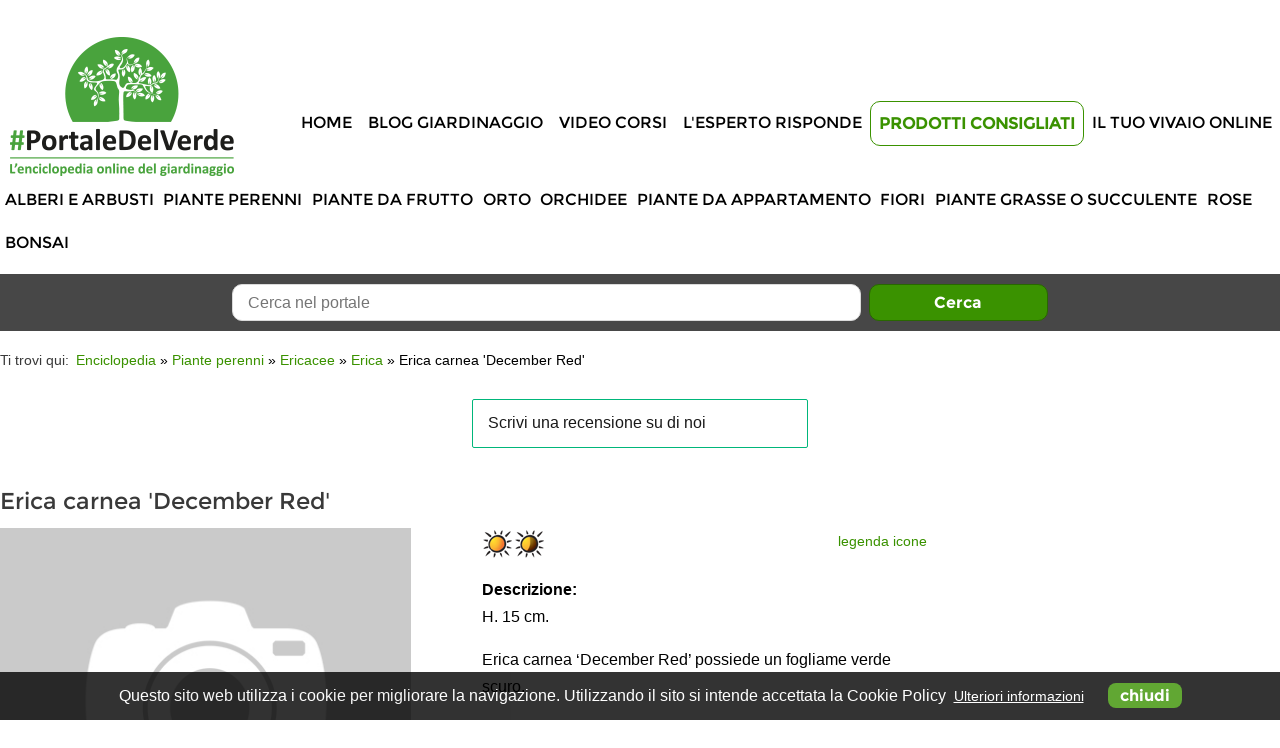

--- FILE ---
content_type: text/html; charset=UTF-8
request_url: https://www.portaledelverde.it/enciclopedia/piante-perenni/ericacee/erica/erica-carnea-december-red/
body_size: 9444
content:
<!DOCTYPE html>

<html lang="it">
<head><meta http-equiv="Content-Type" content="text/html; charset=euc-kr">
<script async src="//pagead2.googlesyndication.com/pagead/js/adsbygoogle.js"></script>
<script>
  (adsbygoogle = window.adsbygoogle || []).push({
    google_ad_client: "ca-pub-8700335435999860",
    enable_page_level_ads: true
  });
</script>


	



	<link href="https://www.portaledelverde.it/enciclopedia/piante-perenni/ericacee/erica/erica-carnea-december-red/" rel="canonical" />
				
<link rel="icon" href="https://www.portaledelverde.it/portaledelverde.png" sizes="16x16" type="image/png" />
<link rel="shortcut icon" href="https://www.portaledelverde.it/portaledelverde.png" type="image/png" />


<link rel="stylesheet" type="text/css" href="https://www.portaledelverde.it/libs/css/jquery.magnific-popup.min.css" />
<link rel="stylesheet" type="text/css" href="https://www.portaledelverde.it/css/style.css?v=7" />

<meta name="viewport" content="width=device-width, initial-scale=1.0, minimum-scale=1.0, maximum-scale=1.0" />







<script type="text/javascript" src="https://cdnjs.cloudflare.com/ajax/libs/respond.js/1.4.2/respond.min.js" defer></script>


<script type="text/javascript" src="https://cdnjs.cloudflare.com/ajax/libs/modernizr/2.8.3/modernizr.min.js" defer></script>

<!-- JQUERY -->
<script src="//code.jquery.com/jquery-1.11.3.min.js" type="text/javascript"></script>
<script src="//code.jquery.com/jquery-migrate-1.2.1.min.js" type="text/javascript"></script>


<!-- SCROLL TO -->
<script type="text/javascript" src="https://www.portaledelverde.it/libs/js/jquery.scrollTo.min.js" defer></script>

<!-- JQUERY MAGNIFIC POPUP -->
<script type="text/javascript" src="https://www.portaledelverde.it/libs/js/jquery.magnific-popup.min.js" defer></script>

<!-- SUPERFISH -->

<script type="text/javascript" src="https://www.portaledelverde.it/libs/js/jquery.hoverIntent.min.js" defer></script>
<script type="text/javascript" src="https://www.portaledelverde.it/libs/js/jquery.superfish.min.js" defer></script>

<!-- CYCLE2 -->

<script type="text/javascript" src="https://cdnjs.cloudflare.com/ajax/libs/jquery.cycle2/20140415/jquery.cycle2.min.js" defer></script>
<script type="text/javascript" src="https://cdnjs.cloudflare.com/ajax/libs/jquery.cycle2/20140415/jquery.cycle2.center.min.js" defer></script>

<script type="text/javascript" src="https://cdnjs.cloudflare.com/ajax/libs/jquery.cycle2/20140415/jquery.cycle2.carousel.min.js" defer></script>

<!-- jQuery RWD Image Maps -->

<script type="text/javascript" src="https://www.portaledelverde.it/libs/js/jquery.rwdImageMaps.min.js" defer></script>

<!-- jQuery RATEIT -->

<script type="text/javascript" src="https://www.portaledelverde.it/libs/js/jquery.rateit.min.js" defer></script>

<!-- AUTOCOMPLETE -->

<script type="text/javascript" src="https://www.portaledelverde.it/libs/js/jquery.autocomplete.min.js" defer></script>


<!--[if (gte IE 6)&(lte IE 8)]>

<script type="text/javascript" src="https://www.portaledelverde.it/libs/js/jquery.pngFix.min.js" defer></script>

<script type="text/javascript" src="https://www.portaledelverde.it/libs/js/selectivizr.min.js" defer></script>
<![endif]-->

<!--[if lt IE 9]>
<script type="text/javascript" src="https://html5shim.googlecode.com/svn/trunk/html5.js" defer></script>
<![endif]-->



<script type="text/javascript">
	var lang = 'it';
	var path_http = 'https://www.portaledelverde.it/';
	var path_http_lib = 'https://www.portaledelverde.it/libs/';
	var path_http_upload = 'https://www.portaledelverde.it/upload/';
	var path_http_img = 'https://www.portaledelverde.it/img/';
	var urlAjax = 'https://www.portaledelverde.it/ajax.php';
	var home = (path_http == window.location?true:false);
	var loadingtxt = 'Elaborazione della richiesta in corso. Si prega di attendere.';
	var label_chiudi = 'chiudi';
	var label_successiva = 'Successiva';
	var label_precedente = 'Precedente';
	var inserire_termine_ricerca = 'Inserire un termine di ricerca!';
	var label_tutti = 'Tutti';
	var arrayBanner = new Array();
	// mappa
	var mappa = false;
		
</script>

<!-- JAVASCRIPT SITO V.1 -->
<script type="text/javascript" src="https://www.portaledelverde.it/js/utilities.js" defer></script>
<script type="text/javascript" src="https://www.portaledelverde.it/js/javascript.js?v=6" defer></script>
<!-- TrustBox script -->
<script type="text/javascript" src="//widget.trustpilot.com/bootstrap/v5/tp.widget.bootstrap.min.js" async></script>
<!-- End TrustBox script -->





<!-- 
<title>Erica carnea 'December Red': piante ericacee per bordure  | Portale del Verde</title>
-->
<title>Erica carnea 'December Red': piante ericacee per bordure </title>

<meta name="description" content="Erica carnea 'December Red': piante ericacee da coltivare in terreni normali ma non troppo asciutti. Ottime per bordure o anche in vasche. " />


	

<meta property="og:image" content="https://www.portaledelverde.it/img/portaledelverde-fb.png" />
<link rel="image_src" href="https://www.portaledelverde.it/img/portaledelverde-fb.png" />
<meta property="og:title" content="Erica carnea 'December Red'" />
<meta property="og:description" content="Erica carnea 'December Red': piante ericacee da coltivare in terreni normali ma non troppo asciutti. Ottime per bordure o anche in vasche. " />
<meta property="og:url" content="https://www.portaledelverde.it/enciclopedia/piante-perenni/ericacee/erica/erica-carnea-december-red/" />
<meta property="og:site_name" content="Portale del Verde"/>
<meta property="og:type" content="article" />
<meta property="fb:app_id" content="929159147192812" />

<meta name="google-site-verification" content="Uw9q33IxA35Bm9TjjdRi9St2WWXABJWUBAtNlLLFBV0" />
<script type="text/javascript">

	(function(i,s,o,g,r,a,m){i['GoogleAnalyticsObject']=r;i[r]=i[r]||function(){
	(i[r].q=i[r].q||[]).push(arguments)},i[r].l=1*new Date();a=s.createElement(o),
	m=s.getElementsByTagName(o)[0];a.async=1;a.src=g;m.parentNode.insertBefore(a,m)
	})(window,document,'script','//www.google-analytics.com/analytics.js','ga');

	ga('create', 'UA-6627274-2', 'auto');
	ga('send', 'pageview');

</script>






<script type="application/ld+json">
{
	"@context": "http://schema.org",
	"@type": "Organization",
	"url": "https://www.portaledelverde.it/",
	"logo": "https://www.portaledelverde.it/img/portaledelverde.png",
	"contactPoint": [{
		"@type": "ContactPoint",
		"telephone": "+39 0547 632663",
		"contactType": "customer service"
	}],
	"name": "Portale del Verde",
	"sameAs": [
		"https://www.facebook.com/groups/portaledelverde/"		,"https://twitter.com/PortaledelVerde"		,"https://www.youtube.com/c/PortaledelVerde"						,"https://www.instagram.com/portaledelverde/"					]
}
</script>

<script type="application/ld+json">
{
  "@context": "http://schema.org",
  "@type": "WebSite",
  "url": "https://www.portaledelverde.it/",
  "potentialAction": {
    "@type": "SearchAction",
    "target": "https://www.portaledelverde.it/risultato-della-ricerca/?nome_form=fCercaSito&tipo_richiesta=ricerca-sito&modalitaRicercaSito=and&searchStringSito={search_term_string}&btnSearchSito=Cerca",
    "query-input": "required name=search_term_string"
  }
}
</script>





<script type="application/ld+json">
{
	"@context": "http://schema.org",
	"@type": "BreadcrumbList",
	"itemListElement": [
	{
		"@type": "ListItem",
		"position": 0,
		"item": {
			"@id": "https://www.portaledelverde.it/enciclopedia-delle-piante-online/",
			"name": "Enciclopedia"
		}
	}
		,{
		"@type": "ListItem",
		"position": 1,
		"item": {
			"@id": "https://www.portaledelverde.it/enciclopedia/piante-perenni/",
			"name": "Piante perenni"
		}
	}
		,{
		"@type": "ListItem",
		"position": 2,
		"item": {
			"@id": "https://www.portaledelverde.it/enciclopedia/piante-perenni/ericacee/",
			"name": "Ericacee"
		}
	}
		,{
		"@type": "ListItem",
		"position": 3,
		"item": {
			"@id": "https://www.portaledelverde.it/enciclopedia/piante-perenni/ericacee/erica/",
			"name": "Erica"
		}
	}
		,{
		"@type": "ListItem",
		"position": 4,
		"item": {
			"@id": "",
			"name": "Erica carnea 'December Red'"
		}
	}
		]
}
</script>


	<script type="application/ld+json">
{
	"@context": "http://schema.org/",
	"@type": "Product",
	"name": "Erica carnea 'December Red'",
		"description": "H. 15 cm. 

 Erica carnea &lsquo;December Red&rsquo; possiede un fogliame verde scuro. 

 Fiori da rosato a rosa rossastro.",
	"mpn": "", // cambia per prodotto (sku | gtin8 | gtin13 (ISBN) | gtin14 | mpn)
	"brand": {
		"@type": "Thing",
		"name": "Portale del Verde" // cambia per sito - caratteristica
	}}
</script>







</head>

<body>

<div id="fb-root"></div>
<script>
window.fbAsyncInit = function() {
	FB.init({
	appId      : '929159147192812',
	xfbml      : true,
	version    : 'v2.8'
	});
};

(function(d, s, id){
	var js, fjs = d.getElementsByTagName(s)[0];
	if (d.getElementById(id)) {return;}
	js = d.createElement(s); js.id = id;
	js.src = "//connect.facebook.net/it_IT/sdk.js";
	fjs.parentNode.insertBefore(js, fjs);
}(document, 'script', 'facebook-jssdk'));
</script>

	<div id="divPopUp">
		<div id="divClose">
		<div style="text-align:right"><a href="#close" title="chiudi">chiudi X</a></div>
								
							
							</div>
	</div>
	<div id="divPopUpMob">
		<div id="divCloseMob">
		<div style="text-align:right"><a href="#close" title="chiudi">chiudi X</a></div>
								
							
							</div>
	</div>
<a id="topPage"></a><div id="loading2" class="divLoading"><img src="https://www.portaledelverde.it/img/loading.gif" alt="Elaborazione della richiesta in corso. Si prega di attendere." title="Elaborazione della richiesta in corso. Si prega di attendere." /></div><div id="top">
	<div class="centrato">
		<div class="clearBoth"></div>
		<div class="floatLeft">
					</div><!-- // end .floatLeft -->
		<div class="floatRight">
					</div><!-- // end .floatRight -->
		<div class="clearBoth"></div>
	</div><!-- // end .centrato -->
</div><!-- // end #top -->
<header>
	<div class="centrato">
		<div class="clearBoth"></div>
		<a href="https://www.portaledelverde.it/" title="Portale del Verde"><img src="https://www.portaledelverde.it/img/portaledelverde.png" alt="Portale del Verde" id="imgLogo" /><img src="https://www.portaledelverde.it/img/portaledelverde-mob.png" alt="Portale del Verde" id="imgLogoMob" /></a>
		<div id="rightTop">

			
						<div class="clearBoth"></div>
																			
										<div class="clearBoth"></div>
						
							<nav>
	
                <!-- TrustBox widget - Micro Review Count -->
                <div class="trustpilot-widget" data-locale="it-IT" data-template-id="5419b6a8b0d04a076446a9ad" data-businessunit-id="5ea84ded115ca900013f0a6e" data-style-height="24px" data-style-width="100%" data-theme="light">
                  <a href="https://it.trustpilot.com/review/portaledelverde.it" target="_blank" rel="noopener">Trustpilot</a>
                </div>
                <!-- End TrustBox widget -->            
            
		<div class="clearBoth"></div>
		<div id="mobnav-btn">Menù</div>
		<ul class="sf-menu">
				<li id="s1">
												<a href="https://www.portaledelverde.it/">Home</a>									</li>
				<li id="s7">
												<a href="https://www.portaledelverde.it/blog-giardinaggio/">Blog Giardinaggio</a>									</li>
				<li id="s20">
												<a href="https://www.portaledelverde.it/video-corsi-online/">Video Corsi</a>									</li>
				<li id="s8">
							<a href="javascript:void(0);">L'Esperto risponde</a>
				<div class="mobnav-subarrow"></div>
				<ul>
									<li id="p106">
											<a href="https://www.portaledelverde.it/redazione/">Scopri i nostri Esperti</a>
					</li>
									<li id="p34">
											<a href="https://www.portaledelverde.it/l-esperto-risponde/leggi-le-domande/">Leggi le domande/risposte</a>
					</li>
								</ul>
					</li>
				<li id="s19">
							<a href="javascript:void(0);">Prodotti Consigliati</a>
				<div class="mobnav-subarrow"></div>
				<ul>
									<li id="p133">
											<a href="https://www.portaledelverde.it/enciclopedia/prodotti-consigliati/olio-di-neem/">Olio di Neem</a>
					</li>
									<li id="p134">
											<a href="https://www.portaledelverde.it/enciclopedia/prodotti-consigliati/concimi-e-fertilizzanti/">Concimi e fertilizzanti</a>
					</li>
									<li id="p135">
											<a href="https://www.portaledelverde.it/enciclopedia/prodotti-consigliati/libri-sul-giardinaggio/">Libri sul giardinaggio</a>
					</li>
									<li id="p136">
											<a href="https://www.portaledelverde.it/enciclopedia/prodotti-consigliati/vasi-e-contenitori/">Vasi e contenitori</a>
					</li>
									<li id="p137">
											<a href="https://www.portaledelverde.it/enciclopedia/prodotti-consigliati/articoli-per-il-giardinaggio/">Articoli per il giardinaggio</a>
					</li>
									<li id="p138">
											<a href="https://www.portaledelverde.it/enciclopedia/prodotti-consigliati/semi-da-orto/">Semi da orto</a>
					</li>
									<li id="p139">
											<a href="https://www.portaledelverde.it/enciclopedia/prodotti-consigliati/semi-da-fiore/">Semi da fiore</a>
					</li>
								</ul>
					</li>
				<li id="s9">
												<a href="https://www.portaledelverde.it/il-tuo-vivaio-online/">Il tuo vivaio online</a>									</li>
				</ul>
		<div class="clearBoth"></div>
		</nav><!-- // end nav -->
		</div><!-- // end #rightTop -->
		<div class="clearBoth"></div>
		<nav class="menuCatalogo"><div class="clearBoth"></div>
<div id="mobnav-btn2">Scegli la categoria</div>
<ul class="sf-menu2">
    <!-- // if category id is NOT 984 -->
        <!-- // if category id is NOT 984 -->
    	<li id="m846">
		<a href="https://www.portaledelverde.it/enciclopedia/alberi-e-arbusti/">Alberi e Arbusti</a>
					<div class="mobnav-subarrow2"></div>
			<ul>
							<li id="c118">
					<a href="https://www.portaledelverde.it/enciclopedia/alberi-e-arbusti/alberi-ornamentali/">Alberi ornamentali</a>
				</li>
							<li id="c1">
					<a href="https://www.portaledelverde.it/enciclopedia/alberi-e-arbusti/arbusti-ornamentali/">Arbusti ornamentali</a>
				</li>
							<li id="c161">
					<a href="https://www.portaledelverde.it/enciclopedia/alberi-e-arbusti/conifere/">Conifere</a>
				</li>
							<li id="c308">
					<a href="https://www.portaledelverde.it/enciclopedia/alberi-e-arbusti/piante-acidofile/">Piante acidofile</a>
				</li>
							<li id="c197">
					<a href="https://www.portaledelverde.it/enciclopedia/alberi-e-arbusti/piante-mediterranee/">Piante mediterranee</a>
				</li>
							<li id="c324">
					<a href="https://www.portaledelverde.it/enciclopedia/alberi-e-arbusti/piante-rampicanti/">Piante rampicanti</a>
				</li>
						</ul>
			</li>
	    <!-- // if category id is NOT 984 -->
    	<li id="m401">
		<a href="https://www.portaledelverde.it/enciclopedia/piante-perenni/">Piante perenni</a>
					<div class="mobnav-subarrow2"></div>
			<ul>
							<li id="c840">
					<a href="https://www.portaledelverde.it/enciclopedia/piante-perenni/ericacee/">Ericacee</a>
				</li>
							<li id="c828">
					<a href="https://www.portaledelverde.it/enciclopedia/piante-perenni/felci/">Felci</a>
				</li>
							<li id="c758">
					<a href="https://www.portaledelverde.it/enciclopedia/piante-perenni/graminacee/">Graminacee</a>
				</li>
							<li id="c795">
					<a href="https://www.portaledelverde.it/enciclopedia/piante-perenni/piante-acquatiche/">Piante acquatiche</a>
				</li>
							<li id="c402">
					<a href="https://www.portaledelverde.it/enciclopedia/piante-perenni/perenni-ornamentali/">Piante fiorite perenni</a>
				</li>
						</ul>
			</li>
	    <!-- // if category id is NOT 984 -->
    	<li id="m284">
		<a href="https://www.portaledelverde.it/enciclopedia/piante-da-frutto/">Piante da frutto</a>
					<div class="mobnav-subarrow2"></div>
			<ul>
							<li id="c385">
					<a href="https://www.portaledelverde.it/enciclopedia/piante-da-frutto/agrumi/">Agrumi</a>
				</li>
							<li id="c852">
					<a href="https://www.portaledelverde.it/enciclopedia/piante-da-frutto/frutti-principali/">Frutti principali</a>
				</li>
							<li id="c853">
					<a href="https://www.portaledelverde.it/enciclopedia/piante-da-frutto/frutti-complementari/">Frutti complementari</a>
				</li>
							<li id="c866">
					<a href="https://www.portaledelverde.it/enciclopedia/piante-da-frutto/frutti-tropicali-e-sub-tropicali/">Frutti tropicali e sub-tropicali</a>
				</li>
							<li id="c863">
					<a href="https://www.portaledelverde.it/enciclopedia/piante-da-frutto/frutta-secca/">Frutta secca</a>
				</li>
							<li id="c370">
					<a href="https://www.portaledelverde.it/enciclopedia/piante-da-frutto/piccoli-frutti-o-frutti-di-bosco/">Piccoli frutti o frutti di bosco</a>
				</li>
							<li id="c907">
					<a href="https://www.portaledelverde.it/enciclopedia/piante-da-frutto/olivo/">Olivo</a>
				</li>
							<li id="c854">
					<a href="https://www.portaledelverde.it/enciclopedia/piante-da-frutto/uve/">Uve</a>
				</li>
						</ul>
			</li>
	    <!-- // if category id is NOT 984 -->
    	<li id="m908">
		<a href="https://www.portaledelverde.it/enciclopedia/orto/">Orto</a>
					<div class="mobnav-subarrow2"></div>
			<ul>
							<li id="c935">
					<a href="https://www.portaledelverde.it/enciclopedia/orto/ortaggi/">Ortaggi</a>
				</li>
							<li id="c936">
					<a href="https://www.portaledelverde.it/enciclopedia/orto/peperoncini-piccanti/">Peperoncini piccanti</a>
				</li>
							<li id="c844">
					<a href="https://www.portaledelverde.it/enciclopedia/orto/piante-aromatiche/">Piante aromatiche</a>
				</li>
						</ul>
			</li>
	    <!-- // if category id is NOT 984 -->
    	<li id="m850">
		<a href="https://www.portaledelverde.it/enciclopedia/orchidee/">Orchidee</a>
					<div class="mobnav-subarrow2"></div>
			<ul>
							<li id="c973">
					<a href="https://www.portaledelverde.it/enciclopedia/orchidee/orchidea-cattleya/">Orchidea Cattleya</a>
				</li>
							<li id="c974">
					<a href="https://www.portaledelverde.it/enciclopedia/orchidee/orchidea-cymbidium/">Orchidea Cymbidium</a>
				</li>
							<li id="c975">
					<a href="https://www.portaledelverde.it/enciclopedia/orchidee/orchidea-dendrobium/">Orchidea Dendrobium</a>
				</li>
							<li id="c979">
					<a href="https://www.portaledelverde.it/enciclopedia/orchidee/orchidea-masdevallia/">Orchidea Masdevallia</a>
				</li>
							<li id="c978">
					<a href="https://www.portaledelverde.it/enciclopedia/orchidee/orchidea-miltonia/">Orchidea Miltonia</a>
				</li>
							<li id="c983">
					<a href="https://www.portaledelverde.it/enciclopedia/orchidee/orchidea-odontoglossum/">Orchidea Odontoglossum</a>
				</li>
							<li id="c981">
					<a href="https://www.portaledelverde.it/enciclopedia/orchidee/orchidea-oncidium/">Orchidea Oncidium</a>
				</li>
							<li id="c977">
					<a href="https://www.portaledelverde.it/enciclopedia/orchidee/orchidea-paphiopedilum-phragmipedium/">Orchidea Paphiopedilum e Phragmipedium</a>
				</li>
							<li id="c980">
					<a href="https://www.portaledelverde.it/enciclopedia/orchidee/orchidea-pleione/">Orchidea Pleione</a>
				</li>
							<li id="c976">
					<a href="https://www.portaledelverde.it/enciclopedia/orchidee/orchidea-vanda/">Orchidea Vanda</a>
				</li>
							<li id="c982">
					<a href="https://www.portaledelverde.it/enciclopedia/orchidee/orchidea-zygopetalum/">Orchidea Zygopetalum</a>
				</li>
						</ul>
			</li>
	    <!-- // if category id is NOT 984 -->
    	<li id="m849">
		<a href="https://www.portaledelverde.it/enciclopedia/piante-da-appartamento/">Piante da appartamento</a>
			</li>
	    <!-- // if category id is NOT 984 -->
    	<li id="m847">
		<a href="https://www.portaledelverde.it/enciclopedia/fiori/">Fiori</a>
					<div class="mobnav-subarrow2"></div>
			<ul>
							<li id="c910">
					<a href="https://www.portaledelverde.it/enciclopedia/fiori/annuali/">Annuali</a>
				</li>
							<li id="c911">
					<a href="https://www.portaledelverde.it/enciclopedia/fiori/biennali/">Biennali</a>
				</li>
						</ul>
			</li>
	    <!-- // if category id is NOT 984 -->
    	<li id="m848">
		<a href="https://www.portaledelverde.it/enciclopedia/piante-grasse-o-succulente/">Piante grasse o succulente</a>
					<div class="mobnav-subarrow2"></div>
			<ul>
							<li id="c920">
					<a href="https://www.portaledelverde.it/enciclopedia/piante-grasse/aizoaceae/">Aizoaceae</a>
				</li>
							<li id="c921">
					<a href="https://www.portaledelverde.it/enciclopedia/piante-grasse/apocynaceae/">Apocynaceae</a>
				</li>
							<li id="c922">
					<a href="https://www.portaledelverde.it/enciclopedia/piante-grasse/asparagaceae/">Asparagaceae</a>
				</li>
							<li id="c923">
					<a href="https://www.portaledelverde.it/enciclopedia/piante-grasse/asteraceae/">Asteraceae</a>
				</li>
							<li id="c924">
					<a href="https://www.portaledelverde.it/enciclopedia/piante-grasse/cactaceae/">Cactaceae</a>
				</li>
							<li id="c925">
					<a href="https://www.portaledelverde.it/enciclopedia/piante-grasse/commelinaceae/">Commelinaceae</a>
				</li>
							<li id="c926">
					<a href="https://www.portaledelverde.it/enciclopedia/piante-grasse/crassulaceae/">Crassulaceae</a>
				</li>
							<li id="c928">
					<a href="https://www.portaledelverde.it/enciclopedia/piante-grasse/didiereaceae/">Didiereaceae</a>
				</li>
							<li id="c934">
					<a href="https://www.portaledelverde.it/enciclopedia/piante-grasse/dioscoreaceae/">Dioscoreaceae</a>
				</li>
							<li id="c929">
					<a href="https://www.portaledelverde.it/enciclopedia/piante-grasse/euphorbiaceae/">Euphorbiaceae</a>
				</li>
							<li id="c930">
					<a href="https://www.portaledelverde.it/enciclopedia/piante-grasse/geraniaceae/">Geraniaceae</a>
				</li>
							<li id="c931">
					<a href="https://www.portaledelverde.it/enciclopedia/piante-grasse/portulacaceae/">Portulacaceae</a>
				</li>
							<li id="c932">
					<a href="https://www.portaledelverde.it/enciclopedia/piante-grasse/vitaceae/">Vitaceae</a>
				</li>
							<li id="c933">
					<a href="https://www.portaledelverde.it/enciclopedia/piante-grasse/xanthorrhoeaceae/">Xanthorrhoeaceae</a>
				</li>
						</ul>
			</li>
	    <!-- // if category id is NOT 984 -->
    	<li id="m344">
		<a href="https://www.portaledelverde.it/enciclopedia/rose/">Rose</a>
					<div class="mobnav-subarrow2"></div>
			<ul>
							<li id="c345">
					<a href="https://www.portaledelverde.it/enciclopedia/rose/rosai-a-grandi-fiori/">Rosai a grandi fiori</a>
				</li>
							<li id="c346">
					<a href="https://www.portaledelverde.it/enciclopedia/rose/rose-antiche-e-inglesi/">Rose antiche e inglesi</a>
				</li>
							<li id="c349">
					<a href="https://www.portaledelverde.it/enciclopedia/rose/rosai-con-fiori-a-mazzi-polyantha-floribunda-e-loro-ibridi/">Rosai con fiori a mazzi: polyantha, floribunda e loro ibridi</a>
				</li>
							<li id="c350">
					<a href="https://www.portaledelverde.it/enciclopedia/rose/rosai-rampicanti/">Rosai rampicanti</a>
				</li>
							<li id="c353">
					<a href="https://www.portaledelverde.it/enciclopedia/rose/rosai-arbustivi/">Rosai arbustivi</a>
				</li>
							<li id="c356">
					<a href="https://www.portaledelverde.it/enciclopedia/rose/rosai-ricadenti-ad-alberetto/">Rosai ricadenti ad alberetto</a>
				</li>
							<li id="c358">
					<a href="https://www.portaledelverde.it/enciclopedia/rose/rosai-ad-alberetto/">Rosai ad alberetto</a>
				</li>
							<li id="c882">
					<a href="https://www.portaledelverde.it/enciclopedia/rose/rosai-miniatura/">Rosai miniatura</a>
				</li>
						</ul>
			</li>
	    <!-- // if category id is NOT 984 -->
    	<li id="m909">
		<a href="https://www.portaledelverde.it/enciclopedia/bonsai/">Bonsai</a>
			</li>
	</ul><div class="clearBoth"></div>
</nav><!-- // end nav -->
		<div class="clearBoth"></div>
	</div><!-- // end .centrato -->
</header><!-- // end header -->
	<div id="boxCercaInterno">
	<div class="centrato">
		<div class="clearBoth"></div>
		<div style="float:left;width:15%">&nbsp;</div>
		<div style="float:left;width:70%;text-align:center">
			<form action="https://www.portaledelverde.it/risultato-della-ricerca/" method="get" name="fCercaSito" id="fCercaSito" onsubmit = "if (typeof ga == 'function') ga('send', 'event', 'ricerca-sito', 'fCercaSito: Erica carnea \'December Red\'', 'Form');">
				<input type="hidden" name="nome_form" id="fCercaSitonome_form" value="fCercaSito" /><input type="hidden" name="tipo_richiesta" id="fCercaSitotipo_richiesta" value="ricerca-sito" /><input type="hidden" name="modalitaRicercaSito" id="fCercaSitomodalitaRicercaSito" value="and" />
				<input type="text" name="searchStringSito" id="fCercaSitosearchStringSito" title = "Cerca nel portale" placeholder = "Cerca nel portale" /> <input type="submit" name="btnSearchSito" id="fCercaSitobtnSearchSito" value="Cerca" title = "Cerca" />
			</form>
		</div>
		<div style="float:right;width:15%;text-align:right">&nbsp;</div>
		<div class="clearBoth"></div>
	</div><!-- // end .centrato -->
	</div><!-- // end #boxCercaInterno -->
<div class="centrato">
			<div id="breadCrumbs">
<div class="clearBoth"></div>
<span class="inizio">Ti trovi qui:</span>
<ol>
	<li><a href="https://www.portaledelverde.it/enciclopedia-delle-piante-online/" title="Enciclopedia">Enciclopedia</a></li>
	<li> &raquo; <a href="https://www.portaledelverde.it/enciclopedia/piante-perenni/" title="Piante perenni">Piante perenni</a></li>
	<li> &raquo; <a href="https://www.portaledelverde.it/enciclopedia/piante-perenni/ericacee/" title="Ericacee">Ericacee</a></li>
	<li> &raquo; <a href="https://www.portaledelverde.it/enciclopedia/piante-perenni/ericacee/erica/" title="Erica">Erica</a></li>
	<li> &raquo; Erica carnea 'December Red'</li>
</ol>
<div class="clearBoth"></div>
</div><!-- // end breadCrumbs -->

<!-- TrustBox widget - Review Collector -->
<div class="trustpilot-widget chiedi-recensione" data-locale="it-IT" data-template-id="56278e9abfbbba0bdcd568bc" data-businessunit-id="5ea84ded115ca900013f0a6e" data-style-height="52px" data-style-width="100%">
  <a href="https://it.trustpilot.com/review/portaledelverde.it" target="_blank" rel="noopener">Trustpilot</a>
</div>
<!-- End TrustBox widget -->	
		<div class="clearBoth"></div>
							
				<div class="clearBoth"></div>
		<div class="clearBoth"></div>
	<div id="contenuti">
	<div class="clearBoth"></div>
	<main>

	
	
		<h1>
										Erica carnea 'December Red'
					</h1>
	
		

	
	
	
		
			<div id="divScheda">
	<div class="clearBoth"></div>
	<div class="sn">

		<div id="zoomFoto" class="zoom">
					<img src="https://www.portaledelverde.it/img/no-photo.png" alt="Erica carnea 'December Red'" title="Erica carnea 'December Red'" style="width:411px;height:auto;max-height:411px" id="copertina" />
				</div>

				<p class="piccolo">Copyright immagini by &copy;Nova-Photo-Graphik.<br />Vietata la riproduzione.</p>
	</div><!-- // end .sn -->

	<div class="dx">
		<div class="legenda"><a href="#legendaicone" data-gal="magnificPopupInline" title="legenda icone">legenda icone</a></div><!-- // end .legenda -->		<div id="legendaicone" class="mfp-hide white-popup">
		<h2>Legenda Icone</h2>
		<table class="tblLegenda">
		<tr>
			<td class="ico"><img src="https://www.portaledelverde.it/img/pixel.gif" alt="Fogliame Persistente" title="Fogliame Persistente" class="sprite ico_car opz1" /></td>
			<td>Fogliame Persistente</td>
		</tr>
		<tr>
			<td class="ico"><img src="https://www.portaledelverde.it/img/pixel.gif" alt="Fogliame Caduco" title="Fogliame Caduco" class="sprite ico_car opz2" /></td>
			<td>Fogliame Caduco</td>
		</tr>
		<tr>
			<td class="ico"><img src="https://www.portaledelverde.it/img/pixel.gif" alt="Fogliame Semi persistente" title="Fogliame Semi persistente" class="sprite ico_car opz3" /></td>
			<td>Fogliame Semi persistente</td>
		</tr>
		<tr>
			<td class="ico"><img src="https://www.portaledelverde.it/img/pixel.gif" alt="Esposizione soleggiata" title="Esposizione soleggiata" class="sprite ico_car opz4" /></td>
			<td>Esposizione soleggiata</td>
		</tr>
		<tr>
			<td class="ico"><img src="https://www.portaledelverde.it/img/pixel.gif" alt="Esposizione a mezz'ombra" title="Esposizione a mezz'ombra" class="sprite ico_car opz5" /></td>
			<td>Esposizione a mezz'ombra</td>
		</tr>
		<tr>
			<td class="ico"><img src="https://www.portaledelverde.it/img/pixel.gif" alt="Esposizione in ombra" title="Esposizione in ombra" class="sprite ico_car opz6" /></td>
			<td>Esposizione in ombra</td>
		</tr>
		<tr>
			<td class="ico"><img src="https://www.portaledelverde.it/img/pixel.gif" alt="Adatto ai climi miti" title="Adatto ai climi miti" class="sprite ico_car car3" /></td>
			<td>Adatto ai climi miti</td>
		</tr>
		<tr>
			<td class="ico"><img src="https://www.portaledelverde.it/img/pixel.gif" alt="Sensibile al freddo" title="Sensibile al freddo" class="sprite ico_car car2" /></td>
			<td>Sensibile al freddo</td>
		</tr>
		<tr>
			<td class="ico"><img src="https://www.portaledelverde.it/img/pixel.gif" alt="Pianta poco diffusa" title="Pianta poco diffusa" class="sprite ico_car car5" /></td>
			<td>Pianta poco diffusa</td>
		</tr>
		<tr>
			<td class="ico"><img src="https://www.portaledelverde.it/img/pixel.gif" alt="Varietà brevettata" title="Varietà brevettata" class="sprite ico_car car8" /></td>
			<td>Varietà brevettata</td>
		</tr>
		</table>
		</div><!-- // end #legendaicone -->
		<div class="divCaratteristicheIcone">
		
																																										
									
									<img src="https://www.portaledelverde.it/img/pixel.gif" alt="Esposizione soleggiata" title="Esposizione soleggiata" class="sprite ico_car opz4" /><img src="https://www.portaledelverde.it/img/pixel.gif" alt="Esposizione a mezz'ombra" title="Esposizione a mezz'ombra" class="sprite ico_car opz5" />																																												</div><!-- // end .divCaratteristicheIcone -->
		
										<p class="p"><strong>Descrizione:</strong></p><p>H. 15 cm.</p>

<p>Erica carnea &lsquo;December Red&rsquo; possiede un fogliame verde scuro.</p>

<p>Fiori da rosato a rosa rossastro.</p> 
		<div class="divCaratteristiche">
																																										<div class="clearBoth"></div><span class="label_caratt">Altezza media: </span><span class="val_caratt">15 cm.</span><div class="clearBoth"></div>
																													</div><!-- // end divCaratteristiche -->
		 

		

	</div><!-- // end .dx -->

	<div class="clearBoth"></div>

		
	
					<h2>Guarda il video su come coltivare l'Erica</h2>			<div class="video">
				<iframe style="width:800px;border:0;" src="//www.youtube.com/embed/pfE4X8tbLEg?wmode=transparent&rel=0&controls=0"></iframe>
			</div>
						
			
	

			<div class="divCondividi">
	Condividi
	
	<div class="clearBoth"></div>
	<div class="floatLeft" style="padding:.5em .5em 0 0;width:75%">
		<div class="clearBoth"></div>

		
		<div class="floatLeft" style="padding:4px .5em 0 0">
		<div class="fb-like" data-layout="button_count" data-action="like" data-show-faces="true" data-share="true"></div>
		</div>

		<div class="floatLeft" style="padding:5px 0 0 0">
		
		
		<a rel="nofollow" href="https://twitter.com/share" class="twitter-share-button">Tweet</a> <script>!function(d,s,id){var js,fjs=d.getElementsByTagName(s)[0],p=/^http:/.test(d.location)?'http':'https';if(!d.getElementById(id)){js=d.createElement(s);js.id=id;js.src=p+'://platform.twitter.com/widgets.js';fjs.parentNode.insertBefore(js,fjs);}}(document, 'script', 'twitter-wjs');</script>
		

		
		
		<script src="//platform.linkedin.com/in.js" type="text/javascript"><!-- lang: it_IT; --></script>
		<script type="IN/Share" data-counter="right"></script>
		

		
		
		<!-- Inserisci questo tag nel punto in cui vuoi che sia visualizzato l'elemento pulsante Condividi. -->
		<div class="g-plus" data-action="share" data-annotation="bubble"></div>
		<!-- Inserisci questo tag dopo l'ultimo tag di condividi. -->
		<script type="text/javascript">
			window.___gcfg = {lang: 'it'};
			(function() {
				var po = document.createElement('script'); po.type = 'text/javascript'; po.async = true;
				po.src = 'https://apis.google.com/js/platform.js';
				var s = document.getElementsByTagName('script')[0]; s.parentNode.insertBefore(po, s);
			})();
		</script>
		<!-- Inserisci questo tag nel punto in cui vuoi che sia visualizzato l'elemento pulsante +1. -->
		<div class="g-plusone" data-size="medium"></div>
		<!-- Inserisci questo tag dopo l'ultimo tag di pulsante +1. -->
		<script type="text/javascript">
			window.___gcfg = {lang: 'it'};
			(function() {
				var po = document.createElement('script'); po.type = 'text/javascript'; po.async = true;
				po.src = 'https://apis.google.com/js/platform.js';
				var s = document.getElementsByTagName('script')[0]; s.parentNode.insertBefore(po, s);
			})();
		</script>
		
		</div>
	<div class="clearBoth"></div>
	</div><!-- // .floatLeft -->
	<div class="floatRight" style="max-width:60px;text-align:right;padding:.5em .5em 0 0">
					<a rel="nofollow" href="https://www.portaledelverde.it/stampa/enciclopedia/piante-perenni/ericacee/erica/erica-carnea-december-red/" onclick="window.open(this.href, '_blank', 'width=840, height=700, resizable=yes, menubars=no, scrollbars=yes'); return false;" title="Stampa la pagina "><img src="https://www.portaledelverde.it/img/pixel.gif" alt="Stampa la pagina " class="sprite ico print" /></a>
			<a rel="nofollow" href="https://www.portaledelverde.it/invia-ad-un-amico/?popup=true&amp;t=Erica+carnea+%27December+Red%27&amp;link=https://www.portaledelverde.it/enciclopedia/piante-perenni/ericacee/erica/erica-carnea-december-red/" data-gal="magnificPopupAjax" title="Invia ad un amico"><img src="https://www.portaledelverde.it/img/pixel.gif" alt="Invia ad un amico" class="sprite ico busta" /></a>
			
			</div><!-- // .floatRight -->
	<div class="clearBoth"></div>
</div><!-- // .divCondividi -->
<div class="clearBoth"></div>

					<div id="divNextPrev">
				<div class="clearBoth"></div>
				<div class="floatLeft">
					<a href="https://www.portaledelverde.it/enciclopedia/piante-perenni/ericacee/erica/erica-carnea-challenger/" title="Erica carnea 'Challenger'">&laquo; Erica carnea 'Challenger'</a>
				</div>
				<div class="floatRight">
					<a href="https://www.portaledelverde.it/enciclopedia/piante-perenni/ericacee/erica/erica-carnea-foxhollow/" title="Erica carnea 'Foxhollow'">Erica carnea 'Foxhollow' &raquo;</a>
				</div>
				<div class="clearBoth"></div>
			</div><!-- // end divNextPrev -->
			
</div><!-- // end divScheda -->


<div class="box-carousel-enciclopedia-esperto-risponde">
</div>
	
	
	
	
	
	

</main>
	<div class="clearBoth"></div>

	
	
	
	
	<div class="clearBoth"></div>

	
	
	<div class="clearBoth"></div>

	
	
			
				<div class="clearBoth"></div>
													
							<div class="clearBoth"></div>
			
	
	
			
				<div class="clearBoth"></div>
													
							<div class="clearBoth"></div>
			
	
	
	

</div><!-- // end #contenuti -->
	<aside>
	<div class="clearBoth"></div>

	
	
	
		
							
				
	
	
		
							
				
	
	
		
							
										
										
										
										
				
							
										
										
				
	
	<div class="clearBoth"></div>

				
				
	
</aside>
	<div class="clearBoth"></div>
</div><!-- // end .centrato -->
<div id="divBottom">
	<div class="centrato">
		<div class="clearBoth"></div>
		<div class="box33">
	<p class="titolo fancy"><span>INFORMAZIONI</span></p>
			<ul>
				<li>
			<a href="https://www.portaledelverde.it/contattaci/">Contattaci</a>		</li>
				<li>
			<a href="https://www.portaledelverde.it/condizioni-legali/">Condizioni legali</a>		</li>
				<li>
			<a href="https://www.portaledelverde.it/disclaimer/">Disclaimer</a>		</li>
				<li>
			<a href="https://www.portaledelverde.it/chi-siamo/">Chi siamo</a>		</li>
				</ul>
	</div><!-- // end .box33 -->		<div id="boxSocial" class="box33">

	<p class="titolo fancy"><span>SEGUICI SU</span></p>
	<ul>

	<li><a href="https://www.facebook.com/groups/portaledelverde/" title="seguici su Facebook" onclick="if (typeof ga == 'function') ga('send', 'event', 'Facebook', 'seguici su Facebook', 'Link');" target="_blank">Facebook</a></li>
	<li><a href="https://twitter.com/PortaledelVerde" title="seguici su Twitter" target="_blank" onclick="if (typeof ga == 'function') ga('send', 'event', 'Twitter', 'seguici su Twitter', 'Link');">Twitter</a></li>
	<li><a href="https://www.youtube.com/c/PortaledelVerde" title="seguici su YouTube" target="_blank" onclick="if (typeof ga == 'function') ga('send', 'event', 'YouTube', 'seguici su YouTube', 'Link');">YouTube</a></li>
	
	
	<li><a href="https://www.instagram.com/portaledelverde/" title="seguici su Instagram" target="_blank" onclick="if (typeof ga == 'function') ga('send', 'event', 'Instagram', 'seguici su Instagram', 'Link');">Instagram</a></li>
	
	
	</ul>

</div><!-- // end #boxSocial .box33 -->				<div class="clearBoth"></div>
	</div><!-- // end .centrato -->
</div><!-- // end #divBottom -->
<footer>
	<div class="centrato">
		<address>Portale del Verde è un progetto di VERDELITE™ di Ramon Colombo &amp; C. sas<br />
		<span class="piccolo">Via Luciano Lama, 101 47522 Cesena (FC)<br />
		</span></address>
		<span class="piccolo">P.IVA 03816660405		- &copy; 2026 - Tutti i diritti riservati - Copyright immagini by ©Nova-Photo-Graphik. Vietata la riproduzione.</span>
	</div><!-- // end .centrato -->
</footer>
<script type="text/javascript" src="https://www.portaledelverde.it/libs/js/cookiechoices.min.js"></script>
<script type="text/javascript">
<!--
	var butterBarStyles = 'position:fixed;width:100%;background-color:#000000;margin:0; left:0;bottom:0;padding:10px;z-index:1000;text-align:center;color:#ffffff';

	if (document.addEventListener) document.addEventListener('DOMContentLoaded', showCookieChoice); else window.onload = showCookieChoice;

	function showCookieChoice(event) {
		cookieChoices.showCookieConsentBar('Questo sito web utilizza i cookie per migliorare la navigazione. Utilizzando il sito si intende accettata la Cookie Policy', 'chiudi', 'Ulteriori informazioni', 'https://www.portaledelverde.it/cookie-policy/');
	}
-->
</script>
<script type="text/javascript">
	$(document).ready(function(){

		setTimeout(function() {
 
			if ($('#divPopUp').get() != '') {
				if($(window).scrollTop() > 0) {
					$('#divPopUp').css({'position':'fixed'});
				}
				$('#divPopUp').show();
			}

			$('#divPopUp').click(function () {
				$('#divPopUp').hide();
			});

			if ($('#divPopUpMob').get() != '') {
				if($(window).scrollTop() > 0) {
					$('#divPopUpMob').css({'position':'fixed'});
				}
				$('#divPopUpMob').show();
			}

			$('#divPopUpMob').click(function () {
				$('#divPopUpMob').hide();
			});

		}, 20000);

	});
	</script>
<script type="text/javascript">
	var onloadCallback = function() {
		
		if ($('#div_formInfocode_contatti').get() != '') {
			//alert('div_formInfocode_contatti');
			widgetIdformInforecaptcha = grecaptcha.render(div_formInfocode_contatti, {
				'sitekey' : '6LcxXikTAAAAAIJLXkoGHBqJIjF253cwoRJYVCo6'
			});
		}

			};
</script>
<script src="https://www.google.com/recaptcha/api.js?hl=it&onload=onloadCallback&render=explicit" async defer></script>
<!-- script inserito in data 12_06_17 per indicazioni di Ramon , eliminato in data 28/02/18--> 
<!--
<script type="text/javascript">
    window._pt_lt = new Date().getTime();
    window._pt_sp_2 = [];
    _pt_sp_2.push('setAccount,66804825');
    var _protocol = (("https:" == document.location.protocol) ? " https://" : " http://");
    (function() {
        var atag = document.createElement('script'); atag.type = 'text/javascript'; atag.async = true;
        atag.src = _protocol + 'cjs.ptengine.com/pta_en.js';
        var stag = document.createElement('script'); stag.type = 'text/javascript'; stag.async = true;
        stag.src = _protocol + 'cjs.ptengine.com/pts.js';
        var s = document.getElementsByTagName('script')[0]; 
        s.parentNode.insertBefore(atag, s); s.parentNode.insertBefore(stag, s);
    })();
</script>
-->
<!-- Start of LiveChat (www.livechatinc.com) code -->
<!--<script type="text/javascript">
window.__lc = window.__lc || {};
window.__lc.license = 9539610;
(function() {
  var lc = document.createElement('script'); lc.type = 'text/javascript'; lc.async = true;
  lc.src = ('https:' == document.location.protocol ? 'https://' : 'http://') + 'cdn.livechatinc.com/tracking.js';
  var s = document.getElementsByTagName('script')[0]; s.parentNode.insertBefore(lc, s);
})();
</script>-->
<!-- End of LiveChat code -->
<!--<script type="text/javascript" src="https://xg430.infusionsoft.com/app/webTracking/getTrackingCode"></script>-->
<script type="text/javascript">
    (function(e,t,o,n,p,r,i){e.visitorGlobalObjectAlias=n;e[e.visitorGlobalObjectAlias]=e[e.visitorGlobalObjectAlias]||function(){(e[e.visitorGlobalObjectAlias].q=e[e.visitorGlobalObjectAlias].q||[]).push(arguments)};e[e.visitorGlobalObjectAlias].l=(new Date).getTime();r=t.createElement("script");r.src=o;r.async=true;i=t.getElementsByTagName("script")[0];i.parentNode.insertBefore(r,i)})(window,document,"https://diffuser-cdn.app-us1.com/diffuser/diffuser.js","vgo");
    vgo('setAccount', '223906443');
    vgo('setTrackByDefault', true);
    vgo('process');
</script>
</body>
</html>

--- FILE ---
content_type: text/html; charset=utf-8
request_url: https://accounts.google.com/o/oauth2/postmessageRelay?parent=https%3A%2F%2Fwww.portaledelverde.it&jsh=m%3B%2F_%2Fscs%2Fabc-static%2F_%2Fjs%2Fk%3Dgapi.lb.en.OE6tiwO4KJo.O%2Fd%3D1%2Frs%3DAHpOoo_Itz6IAL6GO-n8kgAepm47TBsg1Q%2Fm%3D__features__
body_size: 160
content:
<!DOCTYPE html><html><head><title></title><meta http-equiv="content-type" content="text/html; charset=utf-8"><meta http-equiv="X-UA-Compatible" content="IE=edge"><meta name="viewport" content="width=device-width, initial-scale=1, minimum-scale=1, maximum-scale=1, user-scalable=0"><script src='https://ssl.gstatic.com/accounts/o/2580342461-postmessagerelay.js' nonce="XPnwXhg-KfF8tov4c-HVmw"></script></head><body><script type="text/javascript" src="https://apis.google.com/js/rpc:shindig_random.js?onload=init" nonce="XPnwXhg-KfF8tov4c-HVmw"></script></body></html>

--- FILE ---
content_type: text/html; charset=utf-8
request_url: https://www.google.com/recaptcha/api2/aframe
body_size: -86
content:
<!DOCTYPE HTML><html><head><meta http-equiv="content-type" content="text/html; charset=UTF-8"></head><body><script nonce="3cYGr90W0IfSCRwyCVyLTg">/** Anti-fraud and anti-abuse applications only. See google.com/recaptcha */ try{var clients={'sodar':'https://pagead2.googlesyndication.com/pagead/sodar?'};window.addEventListener("message",function(a){try{if(a.source===window.parent){var b=JSON.parse(a.data);var c=clients[b['id']];if(c){var d=document.createElement('img');d.src=c+b['params']+'&rc='+(localStorage.getItem("rc::a")?sessionStorage.getItem("rc::b"):"");window.document.body.appendChild(d);sessionStorage.setItem("rc::e",parseInt(sessionStorage.getItem("rc::e")||0)+1);localStorage.setItem("rc::h",'1768720806384');}}}catch(b){}});window.parent.postMessage("_grecaptcha_ready", "*");}catch(b){}</script></body></html>

--- FILE ---
content_type: application/javascript
request_url: https://prism.app-us1.com/?a=223906443&u=https%3A%2F%2Fwww.portaledelverde.it%2Fenciclopedia%2Fpiante-perenni%2Fericacee%2Ferica%2Ferica-carnea-december-red%2F
body_size: 123
content:
window.visitorGlobalObject=window.visitorGlobalObject||window.prismGlobalObject;window.visitorGlobalObject.setVisitorId('e32ca69e-ed29-4314-a8ab-728d9d58b858', '223906443');window.visitorGlobalObject.setWhitelistedServices('tracking', '223906443');